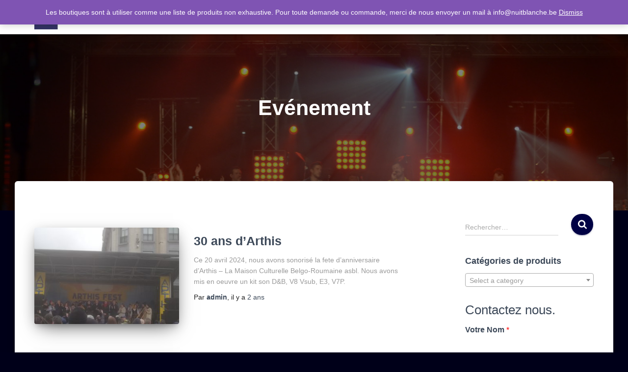

--- FILE ---
content_type: text/html; charset=utf-8
request_url: https://www.google.com/recaptcha/api2/anchor?ar=1&k=6LcqW0MkAAAAABPm35FCxXfkwBiS5z606O5qnAzW&co=aHR0cHM6Ly9udWl0YmxhbmNoZS5iZTo0NDM.&hl=en&v=N67nZn4AqZkNcbeMu4prBgzg&size=normal&anchor-ms=20000&execute-ms=30000&cb=puwfab66v62k
body_size: 49358
content:
<!DOCTYPE HTML><html dir="ltr" lang="en"><head><meta http-equiv="Content-Type" content="text/html; charset=UTF-8">
<meta http-equiv="X-UA-Compatible" content="IE=edge">
<title>reCAPTCHA</title>
<style type="text/css">
/* cyrillic-ext */
@font-face {
  font-family: 'Roboto';
  font-style: normal;
  font-weight: 400;
  font-stretch: 100%;
  src: url(//fonts.gstatic.com/s/roboto/v48/KFO7CnqEu92Fr1ME7kSn66aGLdTylUAMa3GUBHMdazTgWw.woff2) format('woff2');
  unicode-range: U+0460-052F, U+1C80-1C8A, U+20B4, U+2DE0-2DFF, U+A640-A69F, U+FE2E-FE2F;
}
/* cyrillic */
@font-face {
  font-family: 'Roboto';
  font-style: normal;
  font-weight: 400;
  font-stretch: 100%;
  src: url(//fonts.gstatic.com/s/roboto/v48/KFO7CnqEu92Fr1ME7kSn66aGLdTylUAMa3iUBHMdazTgWw.woff2) format('woff2');
  unicode-range: U+0301, U+0400-045F, U+0490-0491, U+04B0-04B1, U+2116;
}
/* greek-ext */
@font-face {
  font-family: 'Roboto';
  font-style: normal;
  font-weight: 400;
  font-stretch: 100%;
  src: url(//fonts.gstatic.com/s/roboto/v48/KFO7CnqEu92Fr1ME7kSn66aGLdTylUAMa3CUBHMdazTgWw.woff2) format('woff2');
  unicode-range: U+1F00-1FFF;
}
/* greek */
@font-face {
  font-family: 'Roboto';
  font-style: normal;
  font-weight: 400;
  font-stretch: 100%;
  src: url(//fonts.gstatic.com/s/roboto/v48/KFO7CnqEu92Fr1ME7kSn66aGLdTylUAMa3-UBHMdazTgWw.woff2) format('woff2');
  unicode-range: U+0370-0377, U+037A-037F, U+0384-038A, U+038C, U+038E-03A1, U+03A3-03FF;
}
/* math */
@font-face {
  font-family: 'Roboto';
  font-style: normal;
  font-weight: 400;
  font-stretch: 100%;
  src: url(//fonts.gstatic.com/s/roboto/v48/KFO7CnqEu92Fr1ME7kSn66aGLdTylUAMawCUBHMdazTgWw.woff2) format('woff2');
  unicode-range: U+0302-0303, U+0305, U+0307-0308, U+0310, U+0312, U+0315, U+031A, U+0326-0327, U+032C, U+032F-0330, U+0332-0333, U+0338, U+033A, U+0346, U+034D, U+0391-03A1, U+03A3-03A9, U+03B1-03C9, U+03D1, U+03D5-03D6, U+03F0-03F1, U+03F4-03F5, U+2016-2017, U+2034-2038, U+203C, U+2040, U+2043, U+2047, U+2050, U+2057, U+205F, U+2070-2071, U+2074-208E, U+2090-209C, U+20D0-20DC, U+20E1, U+20E5-20EF, U+2100-2112, U+2114-2115, U+2117-2121, U+2123-214F, U+2190, U+2192, U+2194-21AE, U+21B0-21E5, U+21F1-21F2, U+21F4-2211, U+2213-2214, U+2216-22FF, U+2308-230B, U+2310, U+2319, U+231C-2321, U+2336-237A, U+237C, U+2395, U+239B-23B7, U+23D0, U+23DC-23E1, U+2474-2475, U+25AF, U+25B3, U+25B7, U+25BD, U+25C1, U+25CA, U+25CC, U+25FB, U+266D-266F, U+27C0-27FF, U+2900-2AFF, U+2B0E-2B11, U+2B30-2B4C, U+2BFE, U+3030, U+FF5B, U+FF5D, U+1D400-1D7FF, U+1EE00-1EEFF;
}
/* symbols */
@font-face {
  font-family: 'Roboto';
  font-style: normal;
  font-weight: 400;
  font-stretch: 100%;
  src: url(//fonts.gstatic.com/s/roboto/v48/KFO7CnqEu92Fr1ME7kSn66aGLdTylUAMaxKUBHMdazTgWw.woff2) format('woff2');
  unicode-range: U+0001-000C, U+000E-001F, U+007F-009F, U+20DD-20E0, U+20E2-20E4, U+2150-218F, U+2190, U+2192, U+2194-2199, U+21AF, U+21E6-21F0, U+21F3, U+2218-2219, U+2299, U+22C4-22C6, U+2300-243F, U+2440-244A, U+2460-24FF, U+25A0-27BF, U+2800-28FF, U+2921-2922, U+2981, U+29BF, U+29EB, U+2B00-2BFF, U+4DC0-4DFF, U+FFF9-FFFB, U+10140-1018E, U+10190-1019C, U+101A0, U+101D0-101FD, U+102E0-102FB, U+10E60-10E7E, U+1D2C0-1D2D3, U+1D2E0-1D37F, U+1F000-1F0FF, U+1F100-1F1AD, U+1F1E6-1F1FF, U+1F30D-1F30F, U+1F315, U+1F31C, U+1F31E, U+1F320-1F32C, U+1F336, U+1F378, U+1F37D, U+1F382, U+1F393-1F39F, U+1F3A7-1F3A8, U+1F3AC-1F3AF, U+1F3C2, U+1F3C4-1F3C6, U+1F3CA-1F3CE, U+1F3D4-1F3E0, U+1F3ED, U+1F3F1-1F3F3, U+1F3F5-1F3F7, U+1F408, U+1F415, U+1F41F, U+1F426, U+1F43F, U+1F441-1F442, U+1F444, U+1F446-1F449, U+1F44C-1F44E, U+1F453, U+1F46A, U+1F47D, U+1F4A3, U+1F4B0, U+1F4B3, U+1F4B9, U+1F4BB, U+1F4BF, U+1F4C8-1F4CB, U+1F4D6, U+1F4DA, U+1F4DF, U+1F4E3-1F4E6, U+1F4EA-1F4ED, U+1F4F7, U+1F4F9-1F4FB, U+1F4FD-1F4FE, U+1F503, U+1F507-1F50B, U+1F50D, U+1F512-1F513, U+1F53E-1F54A, U+1F54F-1F5FA, U+1F610, U+1F650-1F67F, U+1F687, U+1F68D, U+1F691, U+1F694, U+1F698, U+1F6AD, U+1F6B2, U+1F6B9-1F6BA, U+1F6BC, U+1F6C6-1F6CF, U+1F6D3-1F6D7, U+1F6E0-1F6EA, U+1F6F0-1F6F3, U+1F6F7-1F6FC, U+1F700-1F7FF, U+1F800-1F80B, U+1F810-1F847, U+1F850-1F859, U+1F860-1F887, U+1F890-1F8AD, U+1F8B0-1F8BB, U+1F8C0-1F8C1, U+1F900-1F90B, U+1F93B, U+1F946, U+1F984, U+1F996, U+1F9E9, U+1FA00-1FA6F, U+1FA70-1FA7C, U+1FA80-1FA89, U+1FA8F-1FAC6, U+1FACE-1FADC, U+1FADF-1FAE9, U+1FAF0-1FAF8, U+1FB00-1FBFF;
}
/* vietnamese */
@font-face {
  font-family: 'Roboto';
  font-style: normal;
  font-weight: 400;
  font-stretch: 100%;
  src: url(//fonts.gstatic.com/s/roboto/v48/KFO7CnqEu92Fr1ME7kSn66aGLdTylUAMa3OUBHMdazTgWw.woff2) format('woff2');
  unicode-range: U+0102-0103, U+0110-0111, U+0128-0129, U+0168-0169, U+01A0-01A1, U+01AF-01B0, U+0300-0301, U+0303-0304, U+0308-0309, U+0323, U+0329, U+1EA0-1EF9, U+20AB;
}
/* latin-ext */
@font-face {
  font-family: 'Roboto';
  font-style: normal;
  font-weight: 400;
  font-stretch: 100%;
  src: url(//fonts.gstatic.com/s/roboto/v48/KFO7CnqEu92Fr1ME7kSn66aGLdTylUAMa3KUBHMdazTgWw.woff2) format('woff2');
  unicode-range: U+0100-02BA, U+02BD-02C5, U+02C7-02CC, U+02CE-02D7, U+02DD-02FF, U+0304, U+0308, U+0329, U+1D00-1DBF, U+1E00-1E9F, U+1EF2-1EFF, U+2020, U+20A0-20AB, U+20AD-20C0, U+2113, U+2C60-2C7F, U+A720-A7FF;
}
/* latin */
@font-face {
  font-family: 'Roboto';
  font-style: normal;
  font-weight: 400;
  font-stretch: 100%;
  src: url(//fonts.gstatic.com/s/roboto/v48/KFO7CnqEu92Fr1ME7kSn66aGLdTylUAMa3yUBHMdazQ.woff2) format('woff2');
  unicode-range: U+0000-00FF, U+0131, U+0152-0153, U+02BB-02BC, U+02C6, U+02DA, U+02DC, U+0304, U+0308, U+0329, U+2000-206F, U+20AC, U+2122, U+2191, U+2193, U+2212, U+2215, U+FEFF, U+FFFD;
}
/* cyrillic-ext */
@font-face {
  font-family: 'Roboto';
  font-style: normal;
  font-weight: 500;
  font-stretch: 100%;
  src: url(//fonts.gstatic.com/s/roboto/v48/KFO7CnqEu92Fr1ME7kSn66aGLdTylUAMa3GUBHMdazTgWw.woff2) format('woff2');
  unicode-range: U+0460-052F, U+1C80-1C8A, U+20B4, U+2DE0-2DFF, U+A640-A69F, U+FE2E-FE2F;
}
/* cyrillic */
@font-face {
  font-family: 'Roboto';
  font-style: normal;
  font-weight: 500;
  font-stretch: 100%;
  src: url(//fonts.gstatic.com/s/roboto/v48/KFO7CnqEu92Fr1ME7kSn66aGLdTylUAMa3iUBHMdazTgWw.woff2) format('woff2');
  unicode-range: U+0301, U+0400-045F, U+0490-0491, U+04B0-04B1, U+2116;
}
/* greek-ext */
@font-face {
  font-family: 'Roboto';
  font-style: normal;
  font-weight: 500;
  font-stretch: 100%;
  src: url(//fonts.gstatic.com/s/roboto/v48/KFO7CnqEu92Fr1ME7kSn66aGLdTylUAMa3CUBHMdazTgWw.woff2) format('woff2');
  unicode-range: U+1F00-1FFF;
}
/* greek */
@font-face {
  font-family: 'Roboto';
  font-style: normal;
  font-weight: 500;
  font-stretch: 100%;
  src: url(//fonts.gstatic.com/s/roboto/v48/KFO7CnqEu92Fr1ME7kSn66aGLdTylUAMa3-UBHMdazTgWw.woff2) format('woff2');
  unicode-range: U+0370-0377, U+037A-037F, U+0384-038A, U+038C, U+038E-03A1, U+03A3-03FF;
}
/* math */
@font-face {
  font-family: 'Roboto';
  font-style: normal;
  font-weight: 500;
  font-stretch: 100%;
  src: url(//fonts.gstatic.com/s/roboto/v48/KFO7CnqEu92Fr1ME7kSn66aGLdTylUAMawCUBHMdazTgWw.woff2) format('woff2');
  unicode-range: U+0302-0303, U+0305, U+0307-0308, U+0310, U+0312, U+0315, U+031A, U+0326-0327, U+032C, U+032F-0330, U+0332-0333, U+0338, U+033A, U+0346, U+034D, U+0391-03A1, U+03A3-03A9, U+03B1-03C9, U+03D1, U+03D5-03D6, U+03F0-03F1, U+03F4-03F5, U+2016-2017, U+2034-2038, U+203C, U+2040, U+2043, U+2047, U+2050, U+2057, U+205F, U+2070-2071, U+2074-208E, U+2090-209C, U+20D0-20DC, U+20E1, U+20E5-20EF, U+2100-2112, U+2114-2115, U+2117-2121, U+2123-214F, U+2190, U+2192, U+2194-21AE, U+21B0-21E5, U+21F1-21F2, U+21F4-2211, U+2213-2214, U+2216-22FF, U+2308-230B, U+2310, U+2319, U+231C-2321, U+2336-237A, U+237C, U+2395, U+239B-23B7, U+23D0, U+23DC-23E1, U+2474-2475, U+25AF, U+25B3, U+25B7, U+25BD, U+25C1, U+25CA, U+25CC, U+25FB, U+266D-266F, U+27C0-27FF, U+2900-2AFF, U+2B0E-2B11, U+2B30-2B4C, U+2BFE, U+3030, U+FF5B, U+FF5D, U+1D400-1D7FF, U+1EE00-1EEFF;
}
/* symbols */
@font-face {
  font-family: 'Roboto';
  font-style: normal;
  font-weight: 500;
  font-stretch: 100%;
  src: url(//fonts.gstatic.com/s/roboto/v48/KFO7CnqEu92Fr1ME7kSn66aGLdTylUAMaxKUBHMdazTgWw.woff2) format('woff2');
  unicode-range: U+0001-000C, U+000E-001F, U+007F-009F, U+20DD-20E0, U+20E2-20E4, U+2150-218F, U+2190, U+2192, U+2194-2199, U+21AF, U+21E6-21F0, U+21F3, U+2218-2219, U+2299, U+22C4-22C6, U+2300-243F, U+2440-244A, U+2460-24FF, U+25A0-27BF, U+2800-28FF, U+2921-2922, U+2981, U+29BF, U+29EB, U+2B00-2BFF, U+4DC0-4DFF, U+FFF9-FFFB, U+10140-1018E, U+10190-1019C, U+101A0, U+101D0-101FD, U+102E0-102FB, U+10E60-10E7E, U+1D2C0-1D2D3, U+1D2E0-1D37F, U+1F000-1F0FF, U+1F100-1F1AD, U+1F1E6-1F1FF, U+1F30D-1F30F, U+1F315, U+1F31C, U+1F31E, U+1F320-1F32C, U+1F336, U+1F378, U+1F37D, U+1F382, U+1F393-1F39F, U+1F3A7-1F3A8, U+1F3AC-1F3AF, U+1F3C2, U+1F3C4-1F3C6, U+1F3CA-1F3CE, U+1F3D4-1F3E0, U+1F3ED, U+1F3F1-1F3F3, U+1F3F5-1F3F7, U+1F408, U+1F415, U+1F41F, U+1F426, U+1F43F, U+1F441-1F442, U+1F444, U+1F446-1F449, U+1F44C-1F44E, U+1F453, U+1F46A, U+1F47D, U+1F4A3, U+1F4B0, U+1F4B3, U+1F4B9, U+1F4BB, U+1F4BF, U+1F4C8-1F4CB, U+1F4D6, U+1F4DA, U+1F4DF, U+1F4E3-1F4E6, U+1F4EA-1F4ED, U+1F4F7, U+1F4F9-1F4FB, U+1F4FD-1F4FE, U+1F503, U+1F507-1F50B, U+1F50D, U+1F512-1F513, U+1F53E-1F54A, U+1F54F-1F5FA, U+1F610, U+1F650-1F67F, U+1F687, U+1F68D, U+1F691, U+1F694, U+1F698, U+1F6AD, U+1F6B2, U+1F6B9-1F6BA, U+1F6BC, U+1F6C6-1F6CF, U+1F6D3-1F6D7, U+1F6E0-1F6EA, U+1F6F0-1F6F3, U+1F6F7-1F6FC, U+1F700-1F7FF, U+1F800-1F80B, U+1F810-1F847, U+1F850-1F859, U+1F860-1F887, U+1F890-1F8AD, U+1F8B0-1F8BB, U+1F8C0-1F8C1, U+1F900-1F90B, U+1F93B, U+1F946, U+1F984, U+1F996, U+1F9E9, U+1FA00-1FA6F, U+1FA70-1FA7C, U+1FA80-1FA89, U+1FA8F-1FAC6, U+1FACE-1FADC, U+1FADF-1FAE9, U+1FAF0-1FAF8, U+1FB00-1FBFF;
}
/* vietnamese */
@font-face {
  font-family: 'Roboto';
  font-style: normal;
  font-weight: 500;
  font-stretch: 100%;
  src: url(//fonts.gstatic.com/s/roboto/v48/KFO7CnqEu92Fr1ME7kSn66aGLdTylUAMa3OUBHMdazTgWw.woff2) format('woff2');
  unicode-range: U+0102-0103, U+0110-0111, U+0128-0129, U+0168-0169, U+01A0-01A1, U+01AF-01B0, U+0300-0301, U+0303-0304, U+0308-0309, U+0323, U+0329, U+1EA0-1EF9, U+20AB;
}
/* latin-ext */
@font-face {
  font-family: 'Roboto';
  font-style: normal;
  font-weight: 500;
  font-stretch: 100%;
  src: url(//fonts.gstatic.com/s/roboto/v48/KFO7CnqEu92Fr1ME7kSn66aGLdTylUAMa3KUBHMdazTgWw.woff2) format('woff2');
  unicode-range: U+0100-02BA, U+02BD-02C5, U+02C7-02CC, U+02CE-02D7, U+02DD-02FF, U+0304, U+0308, U+0329, U+1D00-1DBF, U+1E00-1E9F, U+1EF2-1EFF, U+2020, U+20A0-20AB, U+20AD-20C0, U+2113, U+2C60-2C7F, U+A720-A7FF;
}
/* latin */
@font-face {
  font-family: 'Roboto';
  font-style: normal;
  font-weight: 500;
  font-stretch: 100%;
  src: url(//fonts.gstatic.com/s/roboto/v48/KFO7CnqEu92Fr1ME7kSn66aGLdTylUAMa3yUBHMdazQ.woff2) format('woff2');
  unicode-range: U+0000-00FF, U+0131, U+0152-0153, U+02BB-02BC, U+02C6, U+02DA, U+02DC, U+0304, U+0308, U+0329, U+2000-206F, U+20AC, U+2122, U+2191, U+2193, U+2212, U+2215, U+FEFF, U+FFFD;
}
/* cyrillic-ext */
@font-face {
  font-family: 'Roboto';
  font-style: normal;
  font-weight: 900;
  font-stretch: 100%;
  src: url(//fonts.gstatic.com/s/roboto/v48/KFO7CnqEu92Fr1ME7kSn66aGLdTylUAMa3GUBHMdazTgWw.woff2) format('woff2');
  unicode-range: U+0460-052F, U+1C80-1C8A, U+20B4, U+2DE0-2DFF, U+A640-A69F, U+FE2E-FE2F;
}
/* cyrillic */
@font-face {
  font-family: 'Roboto';
  font-style: normal;
  font-weight: 900;
  font-stretch: 100%;
  src: url(//fonts.gstatic.com/s/roboto/v48/KFO7CnqEu92Fr1ME7kSn66aGLdTylUAMa3iUBHMdazTgWw.woff2) format('woff2');
  unicode-range: U+0301, U+0400-045F, U+0490-0491, U+04B0-04B1, U+2116;
}
/* greek-ext */
@font-face {
  font-family: 'Roboto';
  font-style: normal;
  font-weight: 900;
  font-stretch: 100%;
  src: url(//fonts.gstatic.com/s/roboto/v48/KFO7CnqEu92Fr1ME7kSn66aGLdTylUAMa3CUBHMdazTgWw.woff2) format('woff2');
  unicode-range: U+1F00-1FFF;
}
/* greek */
@font-face {
  font-family: 'Roboto';
  font-style: normal;
  font-weight: 900;
  font-stretch: 100%;
  src: url(//fonts.gstatic.com/s/roboto/v48/KFO7CnqEu92Fr1ME7kSn66aGLdTylUAMa3-UBHMdazTgWw.woff2) format('woff2');
  unicode-range: U+0370-0377, U+037A-037F, U+0384-038A, U+038C, U+038E-03A1, U+03A3-03FF;
}
/* math */
@font-face {
  font-family: 'Roboto';
  font-style: normal;
  font-weight: 900;
  font-stretch: 100%;
  src: url(//fonts.gstatic.com/s/roboto/v48/KFO7CnqEu92Fr1ME7kSn66aGLdTylUAMawCUBHMdazTgWw.woff2) format('woff2');
  unicode-range: U+0302-0303, U+0305, U+0307-0308, U+0310, U+0312, U+0315, U+031A, U+0326-0327, U+032C, U+032F-0330, U+0332-0333, U+0338, U+033A, U+0346, U+034D, U+0391-03A1, U+03A3-03A9, U+03B1-03C9, U+03D1, U+03D5-03D6, U+03F0-03F1, U+03F4-03F5, U+2016-2017, U+2034-2038, U+203C, U+2040, U+2043, U+2047, U+2050, U+2057, U+205F, U+2070-2071, U+2074-208E, U+2090-209C, U+20D0-20DC, U+20E1, U+20E5-20EF, U+2100-2112, U+2114-2115, U+2117-2121, U+2123-214F, U+2190, U+2192, U+2194-21AE, U+21B0-21E5, U+21F1-21F2, U+21F4-2211, U+2213-2214, U+2216-22FF, U+2308-230B, U+2310, U+2319, U+231C-2321, U+2336-237A, U+237C, U+2395, U+239B-23B7, U+23D0, U+23DC-23E1, U+2474-2475, U+25AF, U+25B3, U+25B7, U+25BD, U+25C1, U+25CA, U+25CC, U+25FB, U+266D-266F, U+27C0-27FF, U+2900-2AFF, U+2B0E-2B11, U+2B30-2B4C, U+2BFE, U+3030, U+FF5B, U+FF5D, U+1D400-1D7FF, U+1EE00-1EEFF;
}
/* symbols */
@font-face {
  font-family: 'Roboto';
  font-style: normal;
  font-weight: 900;
  font-stretch: 100%;
  src: url(//fonts.gstatic.com/s/roboto/v48/KFO7CnqEu92Fr1ME7kSn66aGLdTylUAMaxKUBHMdazTgWw.woff2) format('woff2');
  unicode-range: U+0001-000C, U+000E-001F, U+007F-009F, U+20DD-20E0, U+20E2-20E4, U+2150-218F, U+2190, U+2192, U+2194-2199, U+21AF, U+21E6-21F0, U+21F3, U+2218-2219, U+2299, U+22C4-22C6, U+2300-243F, U+2440-244A, U+2460-24FF, U+25A0-27BF, U+2800-28FF, U+2921-2922, U+2981, U+29BF, U+29EB, U+2B00-2BFF, U+4DC0-4DFF, U+FFF9-FFFB, U+10140-1018E, U+10190-1019C, U+101A0, U+101D0-101FD, U+102E0-102FB, U+10E60-10E7E, U+1D2C0-1D2D3, U+1D2E0-1D37F, U+1F000-1F0FF, U+1F100-1F1AD, U+1F1E6-1F1FF, U+1F30D-1F30F, U+1F315, U+1F31C, U+1F31E, U+1F320-1F32C, U+1F336, U+1F378, U+1F37D, U+1F382, U+1F393-1F39F, U+1F3A7-1F3A8, U+1F3AC-1F3AF, U+1F3C2, U+1F3C4-1F3C6, U+1F3CA-1F3CE, U+1F3D4-1F3E0, U+1F3ED, U+1F3F1-1F3F3, U+1F3F5-1F3F7, U+1F408, U+1F415, U+1F41F, U+1F426, U+1F43F, U+1F441-1F442, U+1F444, U+1F446-1F449, U+1F44C-1F44E, U+1F453, U+1F46A, U+1F47D, U+1F4A3, U+1F4B0, U+1F4B3, U+1F4B9, U+1F4BB, U+1F4BF, U+1F4C8-1F4CB, U+1F4D6, U+1F4DA, U+1F4DF, U+1F4E3-1F4E6, U+1F4EA-1F4ED, U+1F4F7, U+1F4F9-1F4FB, U+1F4FD-1F4FE, U+1F503, U+1F507-1F50B, U+1F50D, U+1F512-1F513, U+1F53E-1F54A, U+1F54F-1F5FA, U+1F610, U+1F650-1F67F, U+1F687, U+1F68D, U+1F691, U+1F694, U+1F698, U+1F6AD, U+1F6B2, U+1F6B9-1F6BA, U+1F6BC, U+1F6C6-1F6CF, U+1F6D3-1F6D7, U+1F6E0-1F6EA, U+1F6F0-1F6F3, U+1F6F7-1F6FC, U+1F700-1F7FF, U+1F800-1F80B, U+1F810-1F847, U+1F850-1F859, U+1F860-1F887, U+1F890-1F8AD, U+1F8B0-1F8BB, U+1F8C0-1F8C1, U+1F900-1F90B, U+1F93B, U+1F946, U+1F984, U+1F996, U+1F9E9, U+1FA00-1FA6F, U+1FA70-1FA7C, U+1FA80-1FA89, U+1FA8F-1FAC6, U+1FACE-1FADC, U+1FADF-1FAE9, U+1FAF0-1FAF8, U+1FB00-1FBFF;
}
/* vietnamese */
@font-face {
  font-family: 'Roboto';
  font-style: normal;
  font-weight: 900;
  font-stretch: 100%;
  src: url(//fonts.gstatic.com/s/roboto/v48/KFO7CnqEu92Fr1ME7kSn66aGLdTylUAMa3OUBHMdazTgWw.woff2) format('woff2');
  unicode-range: U+0102-0103, U+0110-0111, U+0128-0129, U+0168-0169, U+01A0-01A1, U+01AF-01B0, U+0300-0301, U+0303-0304, U+0308-0309, U+0323, U+0329, U+1EA0-1EF9, U+20AB;
}
/* latin-ext */
@font-face {
  font-family: 'Roboto';
  font-style: normal;
  font-weight: 900;
  font-stretch: 100%;
  src: url(//fonts.gstatic.com/s/roboto/v48/KFO7CnqEu92Fr1ME7kSn66aGLdTylUAMa3KUBHMdazTgWw.woff2) format('woff2');
  unicode-range: U+0100-02BA, U+02BD-02C5, U+02C7-02CC, U+02CE-02D7, U+02DD-02FF, U+0304, U+0308, U+0329, U+1D00-1DBF, U+1E00-1E9F, U+1EF2-1EFF, U+2020, U+20A0-20AB, U+20AD-20C0, U+2113, U+2C60-2C7F, U+A720-A7FF;
}
/* latin */
@font-face {
  font-family: 'Roboto';
  font-style: normal;
  font-weight: 900;
  font-stretch: 100%;
  src: url(//fonts.gstatic.com/s/roboto/v48/KFO7CnqEu92Fr1ME7kSn66aGLdTylUAMa3yUBHMdazQ.woff2) format('woff2');
  unicode-range: U+0000-00FF, U+0131, U+0152-0153, U+02BB-02BC, U+02C6, U+02DA, U+02DC, U+0304, U+0308, U+0329, U+2000-206F, U+20AC, U+2122, U+2191, U+2193, U+2212, U+2215, U+FEFF, U+FFFD;
}

</style>
<link rel="stylesheet" type="text/css" href="https://www.gstatic.com/recaptcha/releases/N67nZn4AqZkNcbeMu4prBgzg/styles__ltr.css">
<script nonce="ulL0Vqlnz_5_a2L7J-Wckw" type="text/javascript">window['__recaptcha_api'] = 'https://www.google.com/recaptcha/api2/';</script>
<script type="text/javascript" src="https://www.gstatic.com/recaptcha/releases/N67nZn4AqZkNcbeMu4prBgzg/recaptcha__en.js" nonce="ulL0Vqlnz_5_a2L7J-Wckw">
      
    </script></head>
<body><div id="rc-anchor-alert" class="rc-anchor-alert"></div>
<input type="hidden" id="recaptcha-token" value="[base64]">
<script type="text/javascript" nonce="ulL0Vqlnz_5_a2L7J-Wckw">
      recaptcha.anchor.Main.init("[\x22ainput\x22,[\x22bgdata\x22,\x22\x22,\[base64]/[base64]/[base64]/[base64]/[base64]/[base64]/KGcoTywyNTMsTy5PKSxVRyhPLEMpKTpnKE8sMjUzLEMpLE8pKSxsKSksTykpfSxieT1mdW5jdGlvbihDLE8sdSxsKXtmb3IobD0odT1SKEMpLDApO08+MDtPLS0pbD1sPDw4fFooQyk7ZyhDLHUsbCl9LFVHPWZ1bmN0aW9uKEMsTyl7Qy5pLmxlbmd0aD4xMDQ/[base64]/[base64]/[base64]/[base64]/[base64]/[base64]/[base64]\\u003d\x22,\[base64]\\u003d\\u003d\x22,\x22HnFSBsONGMKQXMKnwqxawpdTf8OmC39FwoXCmcOhwo/DojhsW33CmyJTOsKJU2nCj1fDuETCuMK8dsOWw4/CjcOoXcO/e3XCmMOWwrRbw4QIaMOHwpXDuDXCisKncAFuwrQBwr3CmhzDrijCnzEfwrNpEw/CrcOowqrDtMKebMOIwqbCth/[base64]/Coj5seAXDqHBkwrpawofDr0wmw5QUK8KxTl4+D8OXw4QqwqJMWjJeGMO/[base64]/Ds8K5WVVid8KAwqE7wo/[base64]/DgU4dZxjDkMKUVMKPw5tNc8OpSsK7QhnDmsOkPHU+wovCt8KtecKtNmXDnx/[base64]/CtsKxQzzCuFV1w4LCrjXCrDAILWrCsD8GNSQ9FcKkw6XDogfDl8OBeDotwqpLwrHClW5ZPcKtNibDinUlw5XCm38ha8O0w7LCpCZjXhDCn8KFUD0HUS/[base64]/[base64]/DrWVXwokRLEMpJTlvwoVBBjRlw5tWw6sMdh1Hwq7ChsKiw6zCn8K8wop0HsOpwoDCnMKFHhLDrX/[base64]/IQMow6xxwptPI3NhF8OrOMKxwofCrcORIm3Dv8OtwrwvwpAfw7B3wqXCgcKfUMOew6zDkU/Dqk3Cr8KcDsKMHRo5w4DDuMK5wojCpTNGw5rCpsK7w4Q/[base64]/Ct8KeKG3DhMO2IUPCgcKTanLCtjnCqMKDTCXCsDrDpsOQw4N9OcK3Q8KCc8O5KDLDh8O+dcOKMcOtf8KZwr3ClcKgWDcvw4XCjMOmFkjCr8OmHMKZOcOpwphswoF/XcKnw6HDiMOWRMObHhHCnmPDvMOPwqgQwo1yw7F0woXClFPDsy/[base64]/CmcO6fsOpa0oTN2XDsMO2d8ObWcKFwrUtScO3w7l/[base64]/w6PDnWPCnsKGVsKkwrPDqMK2RcKlwqDCg2PCm8O7T0PCv2cQIsOVwqDCj8KZKgxDw6xmwrkMRGk6Y8OOwoTDh8OfworCtBHCpcKGw5RSFjnCpMKtbMKow53Crwgvw73Cj8OswqB2HcO5wpkWV8KdZXrCl8OiLVnDpHDCtj/CjBPDtcOGw4c7w63Dtk5MEyBUw7zDihHCl0t7ZksSVcKRD8K0XinDocOvIUEtUQfDlE/DrsO7w4o7wrDDoMOmwr0rw6tqw5fCkVvCrcKyY3LDnUTCkmtKwpTDlcKgw6tvccKww4rDg3Ukw7nCtMKmwocSw4PChk5HEMO1awjDl8KvOsO1w5sew4tuLWHDn8OZAWbCtjxAwqIzEMK0wr/Dgn7ChsK1wrcJw5jDlwFpwpQ3w6HCpAjDkATCusK3w6XDu3zDj8KtwrHCh8O7wqwjw4zDkQtRcUwWwqlUXMKrTMK9FMOrwqNnFAXDv3rCsSvDlsKTJm/DmMKgwqrCjwIaw4XCk8OPHm/[base64]/Dj8KyY3QGwoXDvGY4w5jDhWvChGI/TmXCq8KCw6zClxlQw4rDvsKyNUtnw5HDqgoNwpXCoEkkw5zCnsKSRcKYw45Qw7UfX8OpFBPDscOmb8ODfyDDnWRGA0ZoJnbDvnBmOFDCssKeUFoBwoVywrk0XGIMOcK2wr/[base64]/CtkHDmMKvwoTCnGEjJEwSSwsUfMKzRsKxw4HCkX3DvGUww57CsUNlI0TDtVjDjcKbwobCsGgSXsODwrFLw6NCwqDDvMKswq4ZY8OFHSs0wrdLw6vCqcKuVQAtFiQyw6N3wqIfwprCp0XCsMKMwqUtOMOawqfDlFLDlj/CpMKPTR7DvUJjPxPDtMKkbxEHXAPDjsO9VyZlSMKhwqJJBMOMw5HCjg3CiEB+w7xPBEd/w7gaWXnDj07CujPDgsOrw4HCtBYfE3bCr0I1w6jDm8K+aGNyMBTDqlEnc8KywojCp3LCqUXCrcO4wqrCvRPCsUXDnsOGwr/Dv8OwYcO6wqRRP0tdbkXCrAPCmHBcwpDDvMOUfyoAPsOgwpXCtnvCugNWwpLDgDB7TsKXXl/ChwzDiMK8AsOWPBfDicOKX8KmEsKGw7XDgSYVJwzDsF05wqxdwonDq8KsYsK4DcKNHcO7w57Du8OdwpxYw70rw7DDujPCrhgOWGRmw4cKw4bCnRNlfk0rWgNYwrARc0QOBMO/wrvDnhPCuiBWNcOcw5wnw6pRwpfCucK2wp0qAlDDhsKNM1fClXstwod9wq3CgcKVYsK9w6lRworDslwcP8OswpvDoGXDq0fDu8Kmw7llwo9CE0J6wr3DocKQw63CiD8pw5HDi8KIw7RMZEk2wqjDmznClhtFw53DqQPDiQx/w4TCnQPCkHgow4TCp2/DjsOyKcOAYcKVwrDDsDfCmcOMOMO4f1xrw6nDnUDCn8KOwp/[base64]/GMO+GFzDkMKbacODwppJc8OZw4rCm8KlXjXDicKlwp10wqHCu8OkYVsPF8KCw5bCucOmwqRldHV7TDxywqfCq8KpwoPDvcKcdsOZKsOew4bDnMO6SXFgwrNkw5hxWlVzw5HDtzvCkDdBaMOjw64XORAIwpjCo8KBNErDm0Qidx9WbsKrP8K+wo/Dh8K0w5kWK8KRwprDjMOlw6kCE0NyGsKLw7EyUsKGC0zCoAbDpAIOe8O3wp3DiFQCMFQkwrfCg0EKw6vCmVVsT2gLAcOVRnZrw4DCg1rCocKfU8KNw5vCvUdCwqVSZTMDDzjCqcOAw5dCwpjDo8OpFXJBTsKvaDjCkULDrcKpOV12PFvCnsO7YUNldDAMw75Dw4/DlyLDlcOXKcO5aGfDmsOrGi/Dg8OWOTYzwobCsX3DjsOZw4jDo8KtwpQGwq7DiMOOXA7Dn0rCjjw9wpwSwrzCtjBSw6/CjDnCsjFKw47CkggGMcOfw7bCqjvDkBIYwqRlw7TCj8KNw5V5GCB6ZcK6X8KULMKCw6B6wrzCqMOsw5kGA1w/N8KdWQNSZiM0wp7DkGvCsjlBMBUCw7bDnB0dw4vDjGxcw4PCgy/DlcKNeMKOMlEXwrrCtcK9wrDDrsO8w6LDvcKzwpHDn8KYw4XDpUvDiE4zw45qwp/DjUfDrMKXHFYnSSoow7k/N3d7wr08IcOyGHxWTSfChMKfw6DDm8KVwoJyw7VgwoQmZV7DkyXCuMK9XGFnwpwLAsO1bMKuw7FkVMKgw5c2w41WXF9pwrF+w5oafsKFCk3CvG7CvyNgwr/[base64]/CksKxTQwTacOPw4h8eXVBCVnDjX3Dl24swqZTwrsxCzoBW8KywpZQLwHCtz7DkGwsw69RYDzCisOrH0/DpsKjf1TCqcKKw5dkFXlsaQU9OhrCg8OJw6fCnl/CrMO7Y8OtwowawpEPecOxwpAnwpjCtsOfDsKkw6lMwrJVasKmPMOswqgrLcK4OsO9wotdwpYoURxFW0l4LcKzworCkQzCs34iIU7DosKcwojDjsKwwrvDhcKQcjsvwpZkAcOzCFrDscKcw4BIw6DCiMOkDMOHwq/CgVAkwpbCq8OFw4xhKDJqw5TDoMKjJ1hiWzbDicONwpDDlRFxLMKqwq7DpsO8w6rCmsKFNCTDqmfDrcO/FcOzw7t6SEonaRTDpEYhwqvDvlxFX8Ovwr/CrMOWWwUewqsnwoXDmD/Dpmw3wooXW8OfdB9gw77Dn2XCixFge2TCkBZXDsKOHMKBw4HDqF0jwo9Ma8OdwrDDtcKFDcKaw7DDuMKDw6Bcw54iR8O2wpDDgcKaXSVWZMOifsKCFcOFwpROaGZZwrgcw5kPcTsJDQHDnH5KCMKoQXc/XU1/w7dAA8K1w6LChsOcCBkUw7VrKcKkPMO4woolZnPCtUcZfcK9UCPDlcOxS8OVwrBIeMKxw63DrmEFwq4Aw5RaQMK2YjbCvMOMPMKzwp/DrsKTwq0QRDzDgwzDnWgywqYXwqHCu8KIaxvDmMOqG0XDuMO3QsKmRQHCjwZ5w79kwrfCrhA3FsKSFj41wr0pa8KZwp/DphPCjQbDnATCncOGwpPDs8OCU8OHXmk6w7J0J1JrRMOQYHXChMOYOMKDw6NCEjfCl2IVSVHCgsORw6AGYsKrZxddw4QswpEswq9rw7LCim/ClsKmIjUUasOBcMOyR8OHR0hww7/[base64]/Cu8K+w73DpcO7dzlHwprDqsOqd2PCu8Kgw79/w7ARXsKdD8OBB8OywohQSsOlw7NywoHDjUVKLz1qDMOCw7xKK8O3GzsjLmclTsKfWcOYwrY0w5ENwqFse8OQGMKNAcOscVvDuTwaw7hCw63Co8KgfxdJVsKXwqAsM1TDqW/DuSfDrWNlBhDDrzwtcsOhMcKLewjCg8KhwpTDgU/DmcK9wqdBeAsMwrpUw6LCjHBlwrLDn1QtUjrDoMKncyIXw753wpEAw6XCuQB8wqjDncKHJBMaAFFXw7oHw4jDvA43T8O1XD13w6TCvcOLeMOWNGDCtsOkB8KPwrrDp8OHECtvdlM2w6DCijsowqfCmsOewo/CgMOdPSfDiXN1AHsbw5TDtcKYcjBmwqHCv8KJAUsTe8OMIxVBw4o5wqtLOsOlw65xwpvDiBbCh8KPAsOKFV45BEIwRMOrw6gzSMOrwqUZwoIrYlwIwp3DqV9bwpTDsUDDhMKeGsKfw4Fpf8KFJcOxQsOcw7bDmHRSworCoMOpw4IMw5/DksKKw43CpVjDkcOYw6k5FwnDp8OPYENOUsKmwoE5wqQxKSgdwoE9wqYVRx7Di1AELMKUPcONf8K/[base64]/Dtj/[base64]/Dtk3CjznCqG8mRsK6NkJjBm3DiXwHW2MRwpfDo8O6EUR1dDvCjMOVwokpHQ4lWRvClsO1wofDtMKHwoHCthTDmsO2w53Cs3x7woHDg8OOwp/CqcKCdlfDg8K8wqJPw7shwrTDg8O8w5Nbw4lodiVaFcOJOCXDrijCpMOpV8O6H8Kyw4zDgMO+NMK3wo97PcOuCWzCkDwvw7I9csOecMKScXE1w64hKMKOPjPDq8OPLQfDrMK/JMOXbkbCinRLHDvCvxrCtXtBcsOpf3hLw5rDkArCqMO2wq4Mw6V4wrDDgMKQw6hkbU7DhMOBwrHDkUfDjsKuOcKvw7fDk1jCvETDjMOKw7fDvD1QPcKYPGHCjUbDscORw7DCugx8XUzCl0fDnsOMJMKXw6TDlwrCrC3CmCwvw7LCl8KtBELCvGAYayrCm8OXEsOxIE/DjwfDkMKYccKmNsOgw7LDgQYzw67Dl8OqTHYDwoPDmQDDhzZJwrlGw7HDsTQsYCDDvS3DgSAwcSXCiy/Dp33CjQPDlyMzHyZlIU/[base64]/DkG0nw6gtVMO5KMOvw5TCq8OmV8O5TsOHwpbDscKwK8OhA8OnC8OxwqDCgcKUw4QEwo7DuCAew6dgwqNFwrwPw43DmArDukLDhMKVwpbDg3kdw7TCu8OmPzI8wpPDqSDDlBrDs2PCr3ZKwoJVw75Yw6hyIgp5RnojccKtD8O/wqtVw6HDsmp+CzAgw5/CrMObCcODRGE0wqfCt8Kzw4bDmcO/wq9yw6HDtcOPP8K/wqLCgsO8aiggw7zDl0nCsgTDuG/ChhPCulXCtXMDAmQZwo5kwpvDr0piwqDCqcOuwrrCscO7wqAFwpEuBsOrwrZfMHgNw7tkJsODwp9hw7ISCCM4wpMbJgPCnMK4ZD1qwqnCo3HDpMKjw5LCrsKXwobCmMKFA8KEBsKnwo0WdRJjIX/[base64]/wqnCn1LDsyjDncK1PCwRUcO9SsKUwq7DusKlB8OwUhRvGAMwwrfCs3DCpcOBwrTCqcORX8KgFSjClwRjwqDCn8OpwpHDrMKWATrCoFEbwrrCicK/wrorRBHDgx8yw5Ilwp7DjHY/HMODQQzDkMKdwq1VTiUoQ8KowpYtw7HCh8OGwrcgwpnDtiowwrZMNcO2f8OLwpRKwrTDucKpwq7CqUIYCjbDoGFTMcO9w7vDuDsgKcO5NMKEwq3Cmn1hOxrClsKoASPCoh8mNcOgw7LDhcKCSBLDiEvCpMKIasOYOGbDvsOlMcOiwqfDoAdAwpvDvsOdZMK3PMO5w7/[base64]/DjWkVwqjClMOpEMOXPXDDtAVRw6UBwpDDoMKQD0/CiVkgVMO6wq/[base64]/Dm8OPf8OGwpbCiArDhMOIAWkdOE9iwp3CmwPClcOtwo56w4PDl8KRwq3CvMOrw7sBYH0nwqwZwq1qJwQOR8KvLVbClhxWTMObwrw8w4JuwqjChy7Ci8K6A3/[base64]/[base64]/w6gPw6PDg8OFw77DlQ3Ct2XCs3/DnMOKw4/DhyLCocOPwqnDqMOJKngQw4Vow55+MsOGNi/ClsKTWDvCtcOyJWrDhBPDjMKrW8OUempUwpLCnmlpw75fwps2wrPCmhTChsKYOMKpw6ASamVMMMOPfcK7f23Cqn1Rw7Yaflhcw7PCrMK3e1/CuDXCiMKdAH3Dh8O9cw1KE8KFw5zCpzpbwofDm8KEw4PCkw8qVcOwZhIYUAgGw6VzdlhcasKNw4JJDlNbUQ3DucK4w7/CicKKw45WW0cLwqDCnHXCmDbDusOGwqM8ScO4H28Aw4heOsOQwp0hGsODwo4LwpvDmH/[base64]/ChMKgLsKJwr7CjMOdw4nDiCIiKMKOwofDnxMYbMO/w7VnOiTCoz1jSmU2w4rDmMOsw5TDok/DsXJcIcKZWAw7woLDi3hqwrPDnDzCr2hIwrLCtDBXIx3DvW1OwojCl2/CmcKZwpYRW8KUwo1MBCTDvTrDnkBZcsKTw5QvAsOkBxEPCzF5FQXCjGxCH8OHHcKzwoEdME8kwpc+wqrCmXVfLsOsd8KqcBvDqyx2UMO0w7nCo8K9HcO7w5Vhw6DDgz8+YUk4McOcPEDCl8OUw4gJF8O2wqFiBlxgw4XDhcO5w7/DusK8IcOyw5kXQMObwrvDrBzCicK4P8Kmw7Yjwr7DgBcPTyLDlsKQPEIwB8OeDWZpNCvCvRzDq8OAwoDDsygJYGA7DwzCqMOveMKYehg9wrAOCsONwqplIMOnB8Kxw4JCGyR0wojDhMOhHjHDssK4w6p8w5XDo8KTwrPCoF/[base64]/[base64]/DnB/DiUnDp37DvcOjKTHDnxoPw7nDgiTCncOsWkNpw6fCrcO8w6Efw6x6KFhxNjtBLcOAw7F7w6YmwqXDlgdRw4Q2w5hmwp4QwqXCmsKdA8OpX1x8AcKNwoRobcOcw6PDnMOfw5BAN8KZwqpTFl9Uc8K4bGHCgsKtwqxnw7h2w5jCp8OPKMKbcn3DicOiwpEAOcK/aThrRcKjfiJTNHNPK8KBUg/DgyPCrSMoVgHCnDUowpwiw5MPwo/[base64]/woBdM3nDscKqXcKtfMOiwrJWLxPCt8KOaR/DpcKwW1tHEcOFw5fChwjCs8K1wo7CgjfCs0cZw4fDrsOJSsKgw7fDucKrw53CuG7DqyooPsKYOVHCin3DsVVaW8KVBWwhw5tXSQYRJcKGw5bDoMKlIsKHw5XDggc/wq59w7/CkEzDnsKfwoJBwofDuiHDlj7DjktcRcOnB2bCkgzDjR/[base64]/[base64]/DnjYNwp5tw4XDkW/DnV5lUhLCkG8WwrrDi2rDpsKGem7DuDZ7wrd/L2vCtcKYw4t5w5bCigk3JiUVwoQzScKMFHzCtsOLw5kXdcK4NMOnw4kcwppRwrtMw4rCgMKFXBfChQTDucOGXcKdwqU/w7jCi8OHw5fDmBHCl3bDmiY9GcK7w6kgw4QowpAAVMONBMK7wrPDp8KsAU7CugLDjMOnw5nDtXDCs8KVw59Aw68EwrAmwqROacO/RnnChsOqfk5WCcK8w6taUU4/w4ILw7HDhEd4X8OSwoEkw59XF8OBXMKJwo/Cg8KXaGTCsT3Cn1jDuMOgBsKCwqQ3Ew/CrRzCgMO1wpbCq8KOw6XDr0HCjcOJwp/Dq8O2wq7Cu8OKNMKlXHYHGD3Ci8Odw6XDlTZQXw5+I8OeLzQdwqnCnR7DssObwprDg8Oiw6TDvDfDjxwow5nCtB3DhWd7w7DCiMK+RMOKw4TDqcK3wpxNwpthw7nCrWsYw5Bkw6lZXsKlwpzDs8K/PsKwwqrDkA7Cu8KJw4jCtcKfainCncOHw79Hw4BWwrV6w55Cw6bCsnXDhsK8wp/DpMKdwpDChMOww51owrzClx7Dmmo+wrnDtjfDhsOqFQRbXA/Co23CikskP1t7w5rCsMKtwqvDlcKXDsOMXx8Aw6Ykw5pkw43CrsKfw7tXSsOfR1JmaMOtw4psw5IpfFhUw4tKC8KIw6A0w6PCncKswrxtw5rCscOMTMO3AsKubcKnw5XDtMO2wr8caRYzck8XIcKJw4PDu8K2wpnCp8Oww45hwrcNaXM9bwzCvgxVw6cyP8ODwp/[base64]/CmhYqLW5XL0p0QcKtwqYjwoIRYcKpwol3w50bTw/CmsO7wodHw69rKMOQw4LDhg8uwrfDp1jDky1ICWsew4g1bMO6KMK5w51dw5ErLsK+w6rCnGzCoivCtcOVw6jCuMOBXh/DkDDCixxow6kow5VcKCAkwrXDqcKhBHN6UsOqw6RrKmR7wrhVJ2rCl2JMB8O/woEcw6ZCCcK+ZcKQTxw3w7bCvAhKVQY6WcOlw6AeccK0wozCuFo8wqfCp8OZw6hnwpBLwpDCjMKfwrvCnsOAJm3Dn8OPwpMZwrtBwqVsw7AOSsK/UMOGwpE9w44aICPCgGLCjMKlVMOQagwgwpAwZcOFcAPCvy4vWsOgK8KJC8KMbcOYw4PDsMOZw4vCr8K/LsO5LMOMw6vCh0MhwrrDv2nDqcOxb1LCnl5BDcKjeMOCwqHCjxMgXsKyE8O7wpJjSsOebkMdRSDDlB83wonDm8Ksw4hPwoFbFFh4ChHCuFPDgMKXw44KfWhzwpjDpDvDr3NcTSwAf8OTwqhNSTdTB8Ocw4PDm8OET8KEw5dSJmk/EMOLw5sjPcKvw5bDk8KPDsOFMD0hwrfDiG/DkcOUGzrCsMOpbWsJw4bDiXHDhWnDqmAxwr9owpwYw418wqbCqCbCty7DqSRew6Ayw4wKw5PDjMK/w7LCgsK6PE3DpMOWaRUawr5fwrNNwrR6w5MVHENTw6PDnMOvw5jDjsKHwok6ZUMowo1cIXzCvsOiwozCiMKMwrslw5oXHnMXIwFISHZ/w4FIwrLCp8KSwo/Cpg7DpMKHw6PDgHNsw5NvwpRQw7jDvh/DrMKnw4/[base64]/DtyLDgEcQwoTCrW/[base64]/ChyzDunrDmMOkw5PClgtzwqwTCRESO8K6JE3DrwEjG0TDqcKcw4nDssKweBDDvsOyw6YPPcKxw5bDusOmw6fChsOzWsOtwpQQw4dJwrvDkMKCw6TDusKbwo/DocKOwonCsURhFVjDkMKLXcOpfxRywqZPwpfCosK7w77DmhrCvMKVw5nDsSlMcHUuKVLCmnzDgMOdw6FPwoYREcK9wozCl8OUw5U/wqZEw5xGw7FywoRAVsObPMKFUMOYF8KPwoQXAsOPCsKIwrzDjjTCssOhDXHCqcOYw5pkwo1ZUVJwXCjDhUZ0woPCusKSTVMzwqzClSzDtTsUcsKNRlp0eGQvNcKpcFplJ8KFE8OdQETDoMOdb1rDicKwwpNKYHDCvsOzwpTDvRLDmTjCoStWwqLCo8O3NMOMWsO/TwfDl8KMeMORwpnDgR/CiRMZwqfDr8KXwpjCgE/[base64]/wrcNY8OTw7kdGDjCrCwWCnLDvwlrU8KBGcKyCQ01wpJ7wqTDtcKPe8Oqwo/[base64]/wrbDkS/ChWsRc8K5TsKdJ8OgcMKQD1bChi0oEQ4dc07DkRN6wqzCnsOpeMKlwrAsbMOADsKJUcKfTnpHbR1bHQHDrH4NwoUzw4fDg1wwU8KQw47Dp8OtAsKqw55tHFMECcKwwoDCkU7DuTHCgcO3ZlETw74SwoRiSsK+ei3Dl8OOwq3ChAnChhl8w5XCihrDqSzCpkZ/w7XDtMK7wqEgwqpWV8KmHjnCrsKMGsKywpjDgw1DwofCu8KeUhU2WsKyGFgLE8OzYVPChMKYw5PDqjhXDxoow7zCrMO/wpBGwrXDiHnCrwhFwq/Cu1JKw6sQVAF2Xl3Cj8Osw4nDsMKAw5QJMBfDsytwwp9AHsKrUsOmwonCujBWLwDCjz3CqX8xwroDw6PDrXhLKWMCF8KswoQfw5Vowqw+w4LDkQbDuRXCtsKcwo/DpjISNcKgw47Drko6QsOqwp3DjMK9w6TCsTjCnUkHXsOtCsOzM8KMw5rDkMOdOQZ4wp/[base64]/CnVpMIMOfw5lnfgzCi8ONL8OuXsOBXRATKg3Cg8O4SjQAY8OSeMO+w69YCFHDrlASDAtSwoRsw6I/[base64]/CqcOECcOpGMKww5poVMKKwpIJwp/ClcKmcwMedcOyNsKRw47DjGU3w5U3woTClG/DmWJWbcK1w6IRwpE0J3rDhsOmdm7Cp3teTMKfD1jDhiDCqT/[base64]/V8KUDMOkw7HCp8OxGUPCoMKawpXDhsKfwoRrw7dqMcKNwq7ClsOAw57DolbDpMKzCyoofyzDgsK+woxmDWdLwr/[base64]/BMOuwqV7wrXDvRHDlsOoZ8OaWA/[base64]/CpcO/[base64]/wp53w6jCicKUwq3DqhFoP8OMDUTCsHrCjFjCg2TDvi04wqoeKMKow5HDh8KRwqZjTnLCk3hrJF7DusOAfMKtezZzw44LWcOsesOMwpXCsMOGCQrDl8K6wonDvyxqwr/CvcKeTMODTMOiHBXCgsOIR8OwWRsFw4EwwrvCjsO2IsOMGsOywobDsDnDngwfw7jCmDDDjQ9cwpXCuCoGw5dEflxAw6E7w6sKG2vDoUrCoMKFw6bDp1XCtMK/aMOwX3EyIsOQI8KDwqPDjSHCrcOqFMKQMDLCucKzwq/DhMKXKk7DkcOgVMOOw6BswqLCqsObwpPCpMKbETzChkrDjMKEw5kzwr3CmsKWFiMNEVNIw63CoE0fHyDCm1M3wpTDrcK2w7YZE8KMw4JYwpUCw4NIFibChsKyw618UcKWw5AcYMK/w6dnwrnCiz5/[base64]/[base64]/w7kkJQJiDCxDV8ONScKhNMOKQcOrVlkLwqgOw4LCj8K7AcK+T8OBwrkZB8Oiwq9+w4PCnMO4w6Nnw6MCwoDDuzcHXwXDrcOcWcKmwpvDv8OMKMOnVsOYcGfDr8Kyw6zCsxlmwoXDmMK9L8OMw64+GsOsw7zCuiVpJlEVwrYQaWHCn3dgw6HCk8KywoZywp7DrMOVwr/CjsKwKnbCsnPCkCLDh8KEw7gfW8OFUMO4wqJ3Z0/[base64]/[base64]/[base64]/[base64]/[base64]/DpGN6w6PCqX/Du8OSei9QbsKzVlfDiyPCpDrDj8KAGMOaaRTCvMOsVTjCj8KAAcORUhrCmXLCoF/DtyleL8Khwq95wrvCg8KrwoHDn1PDsGA1GRpqa0xaFcOwOjBwwpLDr8KFLnwQW8OacSZowqbCscKewpVywpfCvVbDjX/CncONQT7DjEwjT3F9Bww3w7okw5PDql7Cu8OwwrvDvWlSwqbCuHpUw6jCihh8fSTClz3Dj8KJwqF2w7DCgcOkw7jDu8KGw61/[base64]/DvDQfA29Kw6fDj8K2SkfCsMKow47DthbCnyfDijbDrDIywqXCiMKXw5rDjRQXCU0PwpJ4bcK0wrYUwpbDgRvDpjbDiQxvRSLCtcKPw4vDoMOvUSXDhXzCnSXDpC/[base64]/[base64]/[base64]/[base64]/[base64]/DiFHClsORw5Muw7YaccONLxU6wpLDoRvCjE/DkWbColjCm8Kyd0Juwo8Yw6TCoQvDicOTw40Cw482OMOewrvDqsK0wpHDuzIwwo3Dh8OJMiJGwqHCjjYPclJcwoXCtHYKLVDCuw3CsErDksObwofDim/Dr1PDtsK4G1dMwpnCocKKwofDusO2C8KDwoEJTivDu2Qxw4LDiXAsc8K/dMK5Ei3CvMOiDsORecKhwqZqw7vCkV/[base64]/DicOTwrrCtcOcwqbCigvDpSrCgsKCw7TCu8OHwqouwot6Y8OKwoUKw5EPVcO/w6MbVsKMwphcTMKzw7ZQwrlLwpLCiybCpDzChUfCj8K9KcKQw4NLwqzDn8O6FMOqJQYKB8KZdApPTsOlOcONU8O8NcOUw4fDqW/Ch8Kxw5vCmzTDnyVZKTbCiSwSwq1qw65mwrXCjh7CtxDDvcKXM8OtwqRXw73DjcK6w5rDkmdFbMK5PMKhw7bCi8OwJwJNHljCjC0rwp3DpmFzw77CoVLCtVZJwoMuCkzCtsOZwrc3w6HDgFZ/OsKrLcKSWsKWSxxHO8Koc8KAw6xXX0LDrWHCksOBb3RCJS9lwpgAAcOawqVrw5zCgzR3w5LDuHDDgMOWw7rCvCHDqBXCkBJ7woLCsAJ3Q8KJOEDCkGHDqcKqw4RmSBNBwpYhYcOKL8K2WExWLDfCmyTCjMK+LsK/HsOtaS7Cj8KYfsKASW7CmlbCv8KcEMKPwrLDrjlXUSUgw4HDmcKOw4bCtcOqw5DCg8OlUXpqw7TCuW3DjMOww6oSSn3CqMOSdiRvwpTDmMOkw500w7/Dsyg7w6pRw7RMek3DgQApw5rDocOcEMKMw59EBS1vBRXDqMOCD1bCsMORI1hBwp/Cpk1Gw4fDpsOAUcOyw5vDscKpVE0RAMORwpANAMOzOVEeA8OiwqbDkMKcw7vDvMO9A8K9wpsmQsKdwrPCiVDDicOaYU/Dqw8Rw6FcwoLCvMOGwoxHWHbDhMOZDzddG3h/wrLCnElKw4PDsMOaccOFTShxw4kYHMKdw6zClcOuwoHChsOHQkBdWXFhJVxFwqPDtnJSdcOBwpAewqRFEcKlK8KSIsKkw6/[base64]/Dq8KCNGnCscOTM2XCqgwXw6XCuWDDpzZmwr5JO8KVIxokwoLCqsKvwpPDvcKuw7LCtnlICsOfw4jDrMKgHXJWw6DCtm5Xw4/[base64]/DisO9PFZQdi3Ckg55wpLDg8KXwoXDjCzCjsK5w4gyw4jCiMKlwoNSWsO7wq7CnRDDqGfDoAtyXjzCiVNgVHMIw6I2LMOfByoPQVDCicOCw4JzwrlVw5bDuybDj0PDr8KfwpDCscKowqYFJcOebcOTDmJ5HMK4w4TCqRt1NVjDvcKqQhvCi8OUwrdqw7rClBPCq1zCvk/Cs3nCpMOcDcKWSsOSDcOGP8KoUVUVw4cVwqchX8OICcKAAj8Hwr/DtsOBworDjD1Sw4s9wp7CtcOnwrwFW8OUw6DDp2jCmxfCg8KXw4FwFMKCwr0Ew67DgMK0wp/[base64]/[base64]/CgQPCo1/Ck3cew5LCj8OMCA1HwobCkB1Vw4cTw6sowolhCnwTwqRXwp5DTXlDVU/Cn2zCmsOzKyAwwq1YRAnCvy0+eMO5RMOxw7jCqXTCpsKDwqzChsOOZ8OnRwvCvShiw5HDs0/[base64]/Cp3HDmyBUNjDCi8Kmw5DDhknCuWsXNsO3w5wiEsOJwok3w77CqMOfMVNawqHCtRzCkhTDkk/CvAQvfMOiG8OOwqkGw4bDgh1qwqfDs8KXw7bDrHbCpldyYzbDg8OUw6hbC01WFcKmw4rDpn/DqB5fPynDs8Kdw7rCpMKLWMOew4fClDUJw4J/JWUtJSfDiMKzdcKTw7hnw6rCiALDlH7DtRt3fMKHZWwic31JW8KFIMO3w5DCpwfDnsKJw4lJwovDkjfDssOjWMOIXcOvKW4cQWgDwqMBbXrCiMKQXHESw6/Dj34FZMOLZlPDph/Dry0PdcOoGQLDnsORwpTCvkgRwpHDpyt1ecOhDFsvdFvCuMOowpITYT7DvMOYwq3Ch8KHw7IWwoHDm8KBw5nCjWbDrMKdw5PDqjTCgMOrw6DDvcOeQkjDrMKyHMKewqMrWsKSH8OcQsKGOhspwpk/CMO6VDfCnFjDjSbCmsONOh3CnX7CjsOEwpLDgR/Cj8Oywqs2HX4BwopQw50+wqzCusKbcsKbF8KRLTnCtcKiUMO2UxVqwqHCpsKnwqnDgsKUw5fClMKvw7l7wqTDtcOIUcOkJ8Oxw5FXw7M2wpZ7I0fDusKOQ8Kqw5Uaw41rwoIZNysfw4l6w7InAcOXAABzwpvDtMOpwqzDtMK6cl/[base64]/Ch8OCw53Dn8OTwosxw4UjKyxEwocLUFhswpPDvcKJAcKJw5o\\u003d\x22],null,[\x22conf\x22,null,\x226LcqW0MkAAAAABPm35FCxXfkwBiS5z606O5qnAzW\x22,0,null,null,null,1,[21,125,63,73,95,87,41,43,42,83,102,105,109,121],[7059694,527],0,null,null,null,null,0,null,0,1,700,1,null,0,\[base64]/76lBhnEnQkZnOKMAhmv8xEZ\x22,0,0,null,null,1,null,0,0,null,null,null,0],\x22https://nuitblanche.be:443\x22,null,[1,1,1],null,null,null,0,3600,[\x22https://www.google.com/intl/en/policies/privacy/\x22,\x22https://www.google.com/intl/en/policies/terms/\x22],\x22X1wnG6L5XtkmVbCK1IV6/OaQuIbZbAfIFzI3H/8/QXg\\u003d\x22,0,0,null,1,1769599221042,0,0,[10],null,[100,172,44,93,104],\x22RC-ra7cTmlKpF40sQ\x22,null,null,null,null,null,\x220dAFcWeA4FQH0ZNQw7kNMRPz4F_GoV0yWP6QoHG21bKBtby2yUG-_F4rsiyDNvF74zxnF0IbJe1hNLdGF8OJaoExe-OeUsP0gW1w\x22,1769682020823]");
    </script></body></html>